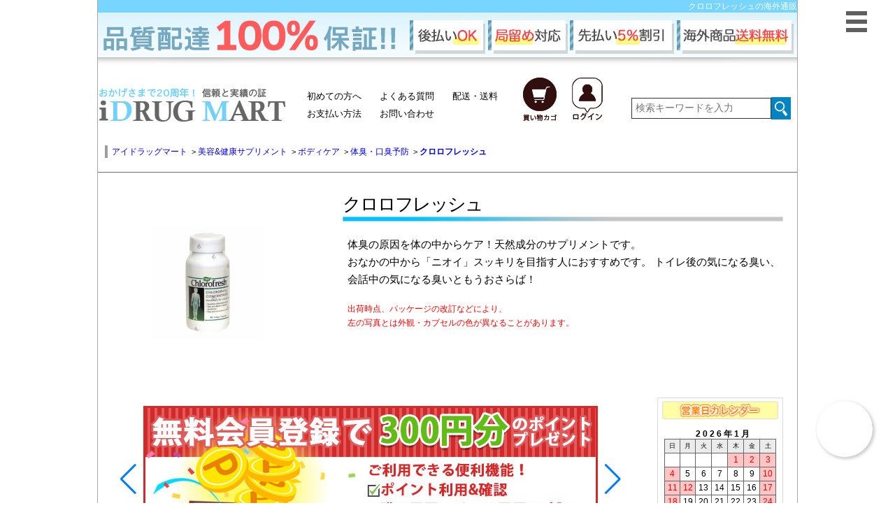

--- FILE ---
content_type: text/html
request_url: https://www.idmart.net/body/chloro.html
body_size: 6500
content:
<!DOCTYPE HTML PUBLIC "-//W3C//DTD HTML 4.01 Transitional//EN">
<html lang="ja">

<!-- Google Structured  data -->
<script type="application/ld+json">
{
  "@context" : "http://schema.org",
  "@type" : "Product",
"name" : "クロロフレッシュ",
"image" : "'.IMG_JP_URL.'images/contents/chloro.jpg",
"description" : "消化器官から発生する匂いを積極的に縮小し、体臭の原因を体の中からケアします。",
"sku" : "chloro"
}
</script>
<head>

<!-- Google tag (gtag.js)  これは消してます
<script async src="https://www.googletagmanager.com/gtag/js?id=G-N6K9L5WVP8"></script>
<script>
  window.dataLayer = window.dataLayer || [];
  function gtag(){dataLayer.push(arguments);}
  gtag('js', new Date());
  gtag('config', 'G-N6K9L5WVP8');
</script>-->
<!-- Google tag (gtag.js) -->
<script async src="https://www.googletagmanager.com/gtag/js?id=G-3STBSY2B7X"></script>
<script>
  window.dataLayer = window.dataLayer || [];
  function gtag(){dataLayer.push(arguments);}
  gtag('js', new Date());
  gtag('config', 'G-3STBSY2B7X');
</script>
<meta name="google-site-verification" content="TQh_FawKOGxa1l_pChL8_SS-9lasb_GGdiUqqHbSVUY" />
<script id="anybot"                 src="https://anybot.me/js/anybot.sdk.js?style=embed"                 bot_id="3676" locale="ja_JP" label="サポート"  start_act="118119"></script>
<meta name="google-site-verification" content="TQh_FawKOGxa1l_pChL8_SS-9lasb_GGdiUqqHbSVUY" />
<meta http-equiv="Content-Type" content="text/html; charset=shift_jis">
<title>クロロフレッシュ－サプリメントの海外通販はアイドラッグマートへ</title>
<link rel="stylesheet" href="/css/common_idm.css?ver=0817">
<link rel="stylesheet" href="/css/chatbot.css">
<meta name="robots"content="index,follow">
<meta http-equiv="Pragma" content="no-cache">
<meta http-equiv="Cache-Control" content="no-cache">
<meta name="keywords" content="クロロフレッシュ,マッシュルームエキス,口臭,口臭予防,サプリメント,健康食品,海外,通販">
<meta name="description" content="クロロフレッシュは、体臭の原因を体の中からケアするサプリメントです。海外サプリメント通販は後払いＯＫ安心のアイドラッグマートへ！">
<meta http-equiv="Content-Style-Type" content="text/css">
<meta http-equiv="Content-Script-Type" content="text/javascript">
<link href="/css/advanced.css" rel="stylesheet" type="text/css">
<link href="/css/main_idm.css?ver0310" rel="stylesheet" type="text/css">
<link rel="stylesheet" href="/css/jquery-ui.css" />
<link rel="alternate" media="only screen and (max-width: 640px)" href="https://www.idmart.net/s/body/chloro.html">
<link rel="canonical" href="https://www.idmart.net/body/chloro.html">
<script type="text/javascript" async src="/js/idm.js"></script>
<!--スライドバナー-->
<link rel="stylesheet" href="/css/swiper.css">
<!--フォント-->
<link href="https://use.fontawesome.com/releases/v5.6.1/css/all.css" rel="stylesheet">
<link href="https://maxcdn.bootstrapcdn.com/font-awesome/4.7.0/css/font-awesome.min.css" rel="stylesheet">
<script type="text/javascript" src="https://js.ptengine.jp/1583g1ry.js"></script></head>
<link rel="stylesheet" href="/css/page_view_20210111.css">
<body>
	<div id="container2">
		<h1 id="HEAD_TITLE">クロロフレッシュの海外通販</h1>
<header>
  <div class="haitatsu_bnr">
<img src="https://www.idrugmart.jp/Images/banner/index_100hosyou.png" alt="品質100％保証バナー">
  </div>
</header>
<div class="box1">
  <a href="https://www.idmart.net/">
    <img src="https://www.idrugmart.jp/Images/banner/idm_logo.png" alt="アイドラッグマート ロゴ" class="idmlogo">
  </a>
  <ul class="gnav2d">
    <li><a href="https://www.idmart.net/sitemap.html">初めての方へ</a></li>
    <li><a href="https://www.idmart.net/info/qa.html">よくある質問</a></li>
    <li><a href="https://www.idmart.net/info/shipping.html">配送・送料</a></li><br>
    <li><a href="https://www.idmart.net/info/payment.html">お支払い方法</a></li>
    <li><a href="https://www.idmart.net/info/suport.html">お問い合わせ</a></li>
  </ul>
  <ul class="gnav2c">
    <li>
      <a href="https://www.idmart.net/php/sizen/cart_bridge.php">
        <img src="https://www.idrugmart.jp/Images/banner/cart.png" alt="カート"">
      </a>
    </li>
    <li>
      <a href="https://www.idmart.net/php/sizen/login_bridge.php">
        <img src="https://www.idrugmart.jp/Images/banner/login.png" alt="ログイン"">
      </a>
    </li>
  </ul>
  <div id="s-form">
    <form method="get" action="https://www.idmart.net/php/search.php">
      <input type="text" name="word" class="text" placeholder="検索キーワードを入力">
      <input type="hidden" name="act" class="search" >
      <input value="検索" type="image" src="https://www.idmart.net/Images/banner/mushimegane.png" class="s-btn" alt="検索">
    </form>
  </div>

<!--　▼▼ヘッダー固定　ここから▼▼　-->


      <!--▼▼　ハンバーガーメニューここから　▼▼-->
	<div class="hm_wrap">
		<input id="hm_menu" type="checkbox" name="hm_menu" class="hm_menu_check">
		<label for="hm_menu" class="hm_btn"></label>
    <nav class="hm_menu_wrap">
      <div id="left-content">

                         <div id="l-menu">
<!-- ★ﾋﾟｯｸｱｯﾌﾟメニュー★ -->
                    <div class="cate-menu"><img src="https://www.idrugmart.jp/images/menu/category.jpg" alt="ピックアップメニュー" width="207" height="37"></div>
                      <ul id="M1" class="cate-menu02 c-drug" style="display:true">
                      <li><a href="https://www.idmart.net/info/can_all.html">お得なご案内</a></li>
                      </ul><!-- ★ﾋﾟｯｸｱｯﾌﾟメニュー★ -->
<!-- ★医薬品メニュー★ -->
                    <div class="cate-menu"><a href="https://www.idmart.net/php/search.php"><img src="https://www.idrugmart.jp/images/menu/medi_off2.jpg" alt="医薬品" width="207" height="37">
    
         </a>
         </div>
                      <ul id="M1" class="cate-menu02 c-drug" style="display:true">
                      </ul><!-- ★美容メニュー★ -->
                  <div class="cate-menu"><img src="https://www.idrugmart.jp/images/menu/beauty_off2.jpg" alt="美容・美肌" width="207" height="37"></div>
                      <ul id="M2" class="cate-menu02 c-beauty" style="display:inline">
                      <li><a href="https://www.idmart.net/skincare/">シワ改善</a></li>
                     <li><a href="https://www.idmart.net/skincare/#tab148">シミ・ソバカス改善</a></li>
                   <li><a href="https://www.idmart.net/skincare/#tab149">にきび肌でお悩みの方</a></li>
                   <li><a href="https://www.idmart.net/skincare/#tab150">美白・美肌</a></li>
                 <li><a href="https://www.idmart.net/skincare/#tab151">アンチエイジング</a></li>
               <li><a href="https://www.idmart.net/skincare/#tab229">女性の育毛･抜け毛対策</a></li>
             <li><a href="https://www.idmart.net/skincare/#tab152">美容サプリメント・栄養</a></li>
           <li><a href="https://www.idmart.net/skincare/#tab153">日焼け防止・日焼けのケア</a></li>
           <li><a href="https://www.idmart.net/skincare/#tab154">乾燥対策</a></li>
                      </ul><!-- ★ボディケアメニュー★ -->
                    <div class="cate-menu"><img src="https://www.idrugmart.jp/images/menu/body-care_off2.jpg" alt="ボディケア" width="207" height="37"></div>
                      <ul id="M4" class="cate-menu02 c-body" style="display:inline">
                      <li><a href="https://www.idmart.net/diet/diet.html">ダイエットサプリ</a></li>
                     <li><a href="https://www.idmart.net/body/">ムダ毛のお手入れ</a></li>
                   <li><a href="https://www.idmart.net/body/#tab156">ボディケア</a></li>
                 <li><a href="https://www.idmart.net/body/#tab157">バストアップ･バストケア</a></li>
               <li><a href="https://www.idmart.net/body/#tab158">更年期でお悩みの方</a></li>
             <li><a href="https://www.idmart.net/body/#tab159">マタニティ･出産後ケア</a></li>
             <li><a href="https://www.idmart.net/body/#tab160">体臭・口臭予防</a></li>
                      </ul><!-- ★健康メニュー★ -->
                    <div class="cate-menu"><img src="https://www.idrugmart.jp/images/menu/healthy_off2.jpg" alt="健康" width="207" height="37"></div>
                      <ul id="M3" class="cate-menu02 c-healthy" style="display:inline">
                      <li><a href="https://www.idmart.net/spr/relax.html">リラックス・快眠</a></li>
                     <li><a href="https://www.idmart.net/spr/relax.html#tab172">免疫力アップ</a></li>
                   <li><a href="https://www.idmart.net/spr/relax.html#tab173">鼻炎・アレルギーの方</a></li>
                 <li><a href="https://www.idmart.net/spr/health.html">はつらつしたい方</a></li>
                 <li><a href="https://www.idmart.net/spr/health.html#tab227">関節でお困りの方</a></li>
               <li><a href="https://www.idmart.net/spr/health.html#tab180">コレステロール対策</a></li>
             <li><a href="https://www.idmart.net/spr/health.html#tab181">各種ビタミン・ミネラル</a></li>
           <li><a href="https://www.idmart.net/spr/health.html#tab182">アミノ酸で健康維持</a></li>
           <li><a href="https://www.idmart.net/spr/mens_care.html">パソコンをよく使う方</a></li>
           <li><a href="https://www.idmart.net/spr/mens_care.html#tab175">喫煙者（禁煙したい）の方</a></li>
           <li><a href="https://www.idmart.net/spr/mens_care.html#tab176">メンズサポート</a></li>
           <li><a href="https://www.idmart.net/spr/relax.html#tab183">記憶・脳機能</a></li>
             <li><a href="https://www.idmart.net/spr/mens_care.html#tab177">ナイトライフ</a></li>
                      </ul>
                      <!-- ★ペットメニュー★ -->
                      <div class="accbox">
			<!--ラベル-->
			<label for="label1"><img src="https://www.idrugmart.jp/images/menu/pet_off.jpg" alt="ペット" width="199" height="37"></label>
			<input type="checkbox" id="label1" class="cssacc">
			<div class="">
				<!--隠す中身-->
				<ul id="M6" class="cate-menu02 c-pet" style="display: block;">
					<li><a href="https://www.idmart.net/fila/">フィラリア予防薬</a></li>
					<li><a href="https://www.idmart.net/nomi/">ノミ・ダニの薬</a></li>
					<li><a href="https://www.idmart.net/petc/">その他の薬</a></li>
					<li><a href="https://www.idmart.net/pspr/">サプリメント</a></li>
        </ul>
			</div>
		</div>
    </div>
 </div>
			</nav>
		</div>
      <!--▲▲ハンバーガーメニューここまで▲▲-->

    </div>
    <!--　▲▲ヘッダー固定　ここまで▲▲　-->


<!--　▼▼　パンくず　ここから　▼▼　-->
    <div class="pan">
<div class="over-hidden pankuzu2" itemscope itemtype="https://schema.org/BreadcrumbList">
<span class="p-child" itemscope="" itemprop="itemListElement" itemtype="https://schema.org/ListItem">
<a href="https://www.idmart.net/"  itemprop="item">
<span  itemprop="name">アイドラッグマート</span>
</a>&nbsp;&gt;&nbsp;
<meta itemprop="position" content="1"></span>
<div >
<span class="p-child" itemscope="" itemprop="itemListElement" itemtype="https://schema.org/ListItem">
<a href="/beauty.html"  itemprop="item">
<span  itemprop="name">美容&健康サプリメント</span>
</a>&nbsp;&gt;&nbsp;
<meta itemprop="position" content="2"></span>
<div>
<span class="p-child" itemscope="" itemprop="itemListElement" itemtype="https://schema.org/ListItem">
<a href="/body/"  itemprop="item">
<span  itemprop="name">ボディケア</span>
</a>
&nbsp;&gt;&nbsp;
<meta itemprop="position" content="3"></span>
<div>
<span class="p-child" itemscope="" itemprop="itemListElement" itemtype="https://schema.org/ListItem">
<a href="/body/#tab160"  itemprop="item">
<span  itemprop="name">体臭・口臭予防</span>
</a>&nbsp;&gt;&nbsp;
<meta itemprop="position" content="4"></span>
<div>
<span class="p-child" itemscope="" itemprop="itemListElement" itemtype="https://schema.org/ListItem">
<a href="https://www.idmart.net/body/chloro.html"  itemprop="item">
<span  itemprop="name">
<b class="b">クロロフレッシュ</b>
</span>
</a>
<meta itemprop="position" content="5"></span>
</div>
</div>
</div>
</div>
</div>


    </div>
<!--　▲▲　パンくず　ここまで　▲▲　-->


<!--　▼▼　簡単な商品説明　▼▼　-->

	<div class="kantan_ss">

		<div class="gazou">


<img src="https://www.idrugmart.jp/Images/Item_img/chloro_1.jpg" alt="クロロフレッシュの画像1" name="myBigImage" >
</div>
<div class="name_hh">
  <p class="gga">
クロロフレッシュ
    </p>

  <div class="text_area">
    <p>
体臭の原因を体の中からケア！天然成分のサプリメントです。<br>
おなかの中から「ニオイ」スッキリを目指す人におすすめです。
トイレ後の気になる臭い、会話中の気になる臭いともうおさらば！
    </p>
    <p class="red_komoji">
      出荷時点、パッケージの改訂などにより、<br>
      左の写真とは外観・カプセルの色が異なることがあります。
    </p>
  </div>
</div>

    </div>

<!--　▲▲　簡単な商品説明　ここまで　▲▲　-->

<!--　▼▼　カート　▼▼　-->
    <div class="cartmm">

     	 <div class="swiper-container">
     	 	<div class="swiper-wrapper">

<!-- 呼び出し --> 
     	 		<div class="swiper-slide">
     	 			<a href="https://www.idmart.net/info/can_all.html?sli#ticket">
     	 				<img src="https://www.idrugmart.jp//Images/banner/slide_banner157.jpg">
     	 			</a>
     	 		</div>     	 		<div class="swiper-slide">
     	 			<a href="https://www.sizen.co.jp/idm/mypage/pc/idrugmart/join.php?sli">
     	 				<img src="https://www.idrugmart.jp//Images/banner/slide_banner89.jpg">
     	 			</a>
     	 		</div>     	 		<div class="swiper-slide">
     	 			<a href="https://www.idmart.net/php/sizen/login_bridge.php">
     	 				<img src="https://www.idrugmart.jp//Images/banner/slide_banner145.jpg">
     	 			</a>
     	 		</div>     	 		<div class="swiper-slide">
     	 			<a href="https://www.sizen.co.jp/idm/mypage/pc/idrugmart/point_charge.php">
     	 				<img src="https://www.idrugmart.jp//Images/banner/slide_banner134.png">
     	 			</a>
     	 		</div>     	 	</div> <!-- swiper-wrapper -->
     	 	
     	 	<div class="swiper-pagination"></div>
        	<div class="swiper-button-prev"></div>
        	<div class="swiper-button-next"></div>
   	 </div>  <!-- swiper-container -->

    </div>
<!--　▲▲　カート　ここまで　▲▲　-->

<!--　▼▼　カート情報　▼▼　-->

      
        
<div id="ct-infopp" class="calendar">
<img src="https://www.idrugmart.jp/img/calendar.jpg" alt="カレンダー"><br>
<!--▼calendar-->
<div id="calendar">
<div class="calendar_title">2026年1月</div>
<table summary="カレンダー(詳細)">
<tr class="c_m">
<td class="sun">日</td>
<td>月</td>
<td>火</td>
<td>水</td>
<td>木</td>
<td>金</td>
<td class="satur">土</td>
</tr>
<tr>
<td>&nbsp;</td>
<td>&nbsp;</td>
<td>&nbsp;</td>
<td>&nbsp;</td>
<td class="sunday">1</td>
<td class="sunday">2</td>
<td class="sunday">3</td>
</tr>
<tr>
<td class="sunday">4</td>
<td>5</td>
<td>6</td>
<td>7</td>
<td>8</td>
<td>9</td>
<td class="sunday">10</td>
</tr>
<tr>
<td class="sunday">11</td>
<td class="sunday">12</td>
<td>13</td>
<td>14</td>
<td>15</td>
<td>16</td>
<td class="sunday">17</td>
</tr>
<tr>
<td class="sunday">18</td>
<td>19</td>
<td>20</td>
<td>21</td>
<td>22</td>
<td>23</td>
<td class="sunday">24</td>
</tr>
<tr>
<td class="sunday">25</td>
<td>26</td>
<td>27</td>
<td>28</td>
<td>29</td>
<td>30</td>
<td class="sunday">31</td>
</tr>
</tr></table>
<div class="calendar_title">2026年2月</div>
<table summary="カレンダー(詳細)">
<tr class="c_m">
<td class="sun">日</td>
<td>月</td>
<td>火</td>
<td>水</td>
<td>木</td>
<td>金</td>
<td class="satur">土</td>
</tr>
<tr>
<td class="sunday">1</td>
<td>2</td>
<td>3</td>
<td>4</td>
<td>5</td>
<td>6</td>
<td class="sunday">7</td>
</tr>
<tr>
<td class="sunday">8</td>
<td>9</td>
<td>10</td>
<td class="sunday">11</td>
<td>12</td>
<td>13</td>
<td class="sunday">14</td>
</tr>
<tr>
<td class="sunday">15</td>
<td>16</td>
<td>17</td>
<td>18</td>
<td>19</td>
<td>20</td>
<td class="sunday">21</td>
</tr>
<tr>
<td class="sunday">22</td>
<td class="sunday">23</td>
<td>24</td>
<td>25</td>
<td>26</td>
<td>27</td>
<td class="sunday">28</td>
</tr>
</tr></table>
<!--<a href="javascript:opWin_holiday_info()" class=" red marker">※香港休業日のお知らせ※</a><br>-->
<a href="/info/suport.html"><img src="https://www.sizen.co.jp/Images/r_menu/c_tel_time.gif" width="150" alt="お問い合わせ" class="t10"></a>
</div>
<!--▲calendar-->
</div>
        

<!--　▲▲　カート情報　ここまで　▲▲　-->

<!--　▼▼　商品について　▼▼　-->
    <div class="syohin_tuite">
    <div class="hatenam">
      <h1><img src="https://www.idrugmart.jp/Images/banner/info.png">クロロフレッシュについて</h1>
    </div>
    <table id="item-tuite" summary="">
      <tbody>
<tr>
<tr><td class="tuite">製品名:</td>
<td>Chorofresh</td>
</tr>
<tr>
<tr><td class="tuite">成分名:</td>
<td><a href="../../../list/ingredient/line_ka.html#ku">クロロフィリン銅コンプレックス50mg</a></td>
</tr>
<tr>
<tr><td class="tuite">製造元:</td>
<td><a href="http://www.naturesway.com/" target="_blank" rel="nofollow">Nature's Way Products</a></td>
</tr>
<tr>
<tr><td class="tuite">日本名:</td>
<td>クロロフレッシュ</td>
</tr>
<tr>
<tr><td class="tuite">内容量:</td>
<td>90ソフトジェル</td>
</tr>
        </tbody>
      </table>
    </div>
<!--　▲▲　ここまで　▲▲　-->


<!--　▼▼　関連商品　▼▼　-->

<!--　▲▲　関連商品　ここまで　▲▲　-->

<!--　▼▼　説明　▼▼　-->

<div class="tabs syohin_page">
	<nav class="slidemenu setumei">


<!-- Item1 -->

<input type="radio" name="slideItem" id="slide-item-1" class="slide-toggle" checked>

<label for="slide-item-1" class="tab_item">
	<span>成分</span>
</label>

<!-- Item2 -->

<input type="radio" name="slideItem" id="slide-item-2" class="slide-toggle" >

<label for="slide-item-2" class="tab_item">
	<span>用法用量</span>
</label>

<!-- Item3 -->

<input type="radio" name="slideItem" id="slide-item-3" class="slide-toggle" >

<label for="slide-item-3" class="tab_item">
	<span>注意事項</span>
</label>

		<div class="clear"></div>

<!-- Bar -->
		<div class="slider slider2">
			<div class="bar setumei_bar"></div>
		</div>


<div class="tab_content" id="slide-item-1_content">
			<div class="tab_content_description">
				<div class="item_tokutyo">
					<h1>成分</h1>
				</div>
				<p>◆1錠あたり◆<br><br />
            クロロフィリン銅コンプレックス 50mg<br><br />
            (その他の成分)<br><br />
            ゼラチン、グリセリン、植物油、レシチン、大豆油、水、イエロー密蝋</p>
			</div>

		</div><div class="tab_content" id="slide-item-2_content">
			<div class="tab_content_description">
				<div class="item_tokutyo">
					<h1>用法用量</h1>
				</div>
				<p>1回2カプセル(100mg)を、１日1～2回を目安にお摂りください。<br><br />
            効果が感じられない場合は、さらに2カプセル追加で摂取できますが、1日当たり6個カプセル(300mg)を超過して服用しないでください。</p>
			</div>

		</div><div class="tab_content" id="slide-item-3_content">
			<div class="tab_content_description">
				<div class="item_tokutyo">
					<h1>注意事項</h1>
				</div>
				<p><ul><li>下痢が生じた場合は、使用を中止してください。</li><br />
<li>妊娠中、授乳中、投薬を受けている場合は、ご使用前に医師にご相談下さい。</li><br />
<li>お子様の手の届かない場所で保管して下さい。</li><br />
<li>高温多湿を避けて保管して下さい。</li><br />
</ul></p>
			</div>

		</div>

	</nav>
</div>
<!--　▲▲　説明　ここまで　▲▲　-->


<!--　▼▼　口コミ　▼▼　-->

    <div class="kutire_11">
      <div class="kutire" id="itmreview">
        <div class="kuticcc">
          <h1>
クロロフレッシュの口コミ
          </h1>
        </div>
        <div class="review_post">
<div class="page_no">
<div style="font-size: 14px;">
</div>
<span id="review_form_link">
<a href="https://www.idmart.net/php/sizen/write_review_idm.php?code=chloro&amp;f1=beauty&amp;p=chloro">
<img width="150" height="35" src="https://www.idrugmart.jp/Images/contents/navi/btn_review.gif" alt="口コミを書く"></a></span>
</div>
<div class="lated">
<a href="https://www.idmart.net//body/chloro.html?new#review_form_link">最新順</a>|
<a href="https://www.idmart.net//body/chloro.html?high#review_form_link">高い順</a>|
<a href="https://www.idmart.net//body/chloro.html?low#review_form_link">低い順</a>
</div>
</div>
<div id="reviewLine">
</div>
</div>
</div>
<!--　▲▲　口コミ　ここまで　▲▲　-->




<!--　▼▼　フッター　▼▼　-->

<div id="footer2">
        <table class="link2">
              <tbody>
            <tr>
                  <td><a href="https://www.idmart.net/info/information.html">ご利用案内</a></td>
                  <td><a href="https://www.idmart.net/info/payment.html">お支払い方法</a></td>
                  <td><a href="https://www.idmart.net/info/suport.html">サポート窓口</a></td>
                </tr>
            <tr>
                  <td><a href="https://www.idmart.net/info/information.html#order">ご注文方法</a></td>
                  <td><a href="https://www.idmart.net/info/shipping.html">配送・送料</a></td>
                  <td><a href="https://www.idmart.net/info/request.html">商品リクエスト</a></td>
                </tr>
            <tr>
                  <td><a href="https://www.idmart.net/info/personalimport.html">個人輸入について</a></td>
                  <td><a href="https://www.idmart.net/info/point.html">ポイント説明</a></td>
                  <td><a href="https://www.idmart.net/info/profile.html">会社概要</a></td>
                </tr>
            <tr>
                  <td><a href="https://www.idmart.net/info/sakihuri.html">お得な先払い割引</a></td>
                  <td><a href="https://www.idmart.net/info/qa.html">Q＆A よくあるご質問</a></td>
                  <td><a href="https://www.idmart.net/info/review.html">クチコミについて</a></td>
                </tr>
            <tr>
                  <td><a href="https://www.idmart.net/info/profile.html#privacy">プライバシーポリシー</a></td>
                  <td><a href="https://www.idmart.net/info/shop.html">特定商取引の表記</a></td>
                  <td><a href="https://www.idmart.net/info/mailrireki.html">メール履歴について</a></td>
                </tr>
          </tbody>
            </table>
            <p class="m10-b2">
<a href="https://www.idmart.net/">アイドラッグマート</a>｜<a href="https://www.idmart.net/php/search.php">商品検索</a></p>
          <p class="adress0"><b class="b2">IDRUG MART E-mail:<a href="https://www.idmart.net/mainmenu/mailform/inquiry.html" target="_blank">info@idmart.net</a></p>
          <div id="footer02_2">
            <address>【著作権】このWEBサイト掲載の文章・写真等すべての著作権を権利者の許可なく複製・使用することを禁じております。<br>
             Copyright 2026 i DRUG MART</address>
          </div>
      </div>
    </div>


<script src="/js/swiper.js"></script>
<script>
var swiper = new Swiper('.swiper-container', {
navigation: {
  nextEl: '.swiper-button-next',
  prevEl: '.swiper-button-prev',
},
loop: true,
speed: 700,
autoplay: {
  delay: 4000,
  disableOnInteraction: true
},
pagination: {
			el: '.swiper-pagination',
			type: 'bullets',
			clickable: true,
		},
});

function opWinyamato() {
window.open("https://www.idmart.net/info/yamato.html","yamato","width=580,height=590,menubar=no,toolbar=no,location=no,directories=no,status=no,scrollbars=yes,resizable=no");
};
</script>
    </body>
  </html>


--- FILE ---
content_type: text/css
request_url: https://www.idmart.net/css/common_idm.css?ver=0817
body_size: 3520
content:
@charset "UTF-8";

* {
	font-style: normal;
	font-weight: normal;
	font-size:12px;
	list-style:none;
	line-height: 1.5;
}

body,div,dl,dt,dd,ul,ol,li,
h1,h2,h3,h4,h5,h6,
pre,form,fieldset,input,p,blockquote,table,th,td{
	margin: 0px;
	padding: 0px;
}

html {
  scroll-padding-top: 90px;
}

.haitatsu_bnr {
  text-align: center;
}

#container {
	width: 1000px;
	margin: 0 auto;
}

#container2 {
	width: 1000px;
	margin: 0 auto;
	border-left: solid 1px #a9a9a9;
	border-right: solid 1px #a9a9a9;
}


#HEAD_TITLE{
	text-align: right;
	background: #78d5ff;
	color: #FFFFFF;
}

.box1 {
	display: flex;
	position: sticky;
	top: 0px;
	background-color: #fff;
	padding: 13px 0 12px 2px;
	z-index: 9;
	height: 65px;
}

.box1 .gnav2d {
	margin-left: 30px;
	padding: 15px 0;
	width: 303px;
	line-height: 25px;
}

.box1 ul li {
	display: inline;
	margin-right: 23px;
	text-decoration: none;
}

.box1 ul a {
	color: #000;
	text-decoration-line: none;
	font-size: 13px;
	text-decoration: none;
}

.box1 .gnav2c li {
	display: inline;
	text-decoration: none;
	margin-right: 1.3em;
}

.gnav2c {
	margin-left: 6px;
}

#s-form form {
	display: -webkit-flex;
	display: flex;
	align-items: center;
	height: 30px;
	margin: 29px 0 0 24px;
}

.s-btn {
	background-color: #0085c2;
	padding: 5.1px;
}

#s-form .text {
	height: 100%;
	border: 1px solid #333;
	width: 200px;
	padding: 0 0 0 5px;
	font-size: 14px;
	font-family: "Noto Sans JP","Hiragino Kaku Gothic Pro","sans-serif";
}




/* ▼▼ハンバーガーメニューここから▼▼ */
.hm_wrap {
    display: inline-block;
    position: fixed;
    top: 0;
    right: 0;
    padding: 10px 0 0 20px;
    z-index: 111;
}
.hm_btn {
    position: relative;
    width: 30px;
    height: 30px;
    cursor: pointer;
    display: block;
    float: right;
    margin: 6px 40px 0 0;
    z-index: 100;
}
.hm_btn::before, .hm_btn::after {
    width: 30px;
    height: 6px;
    background: #5f5f61;
    display: block;
    content: '';
    position: absolute;
    -webkit-transition: -webkit-box-shadow 0.2s linear, -webkit-transform 0.2s 0.2s;
    transition: box-shadow 0.2s linear, transform 0.2s 0.2s;
}
.hm_btn::after {
    bottom: 0;
}
.hm_btn::before {
    -webkit-box-shadow: #000 0 12px 0;
    box-shadow: #5f5f61 0 12px 0;
}
.hm_menu_check {
    display: none;
}
button, fieldset, form, input, label, legend, select, textarea {
    font-family: inherit;
    font-style: inherit;
    font-weight: inherit;
    font-size: 100%;
    margin: 0;
    padding: 0;
    vertical-align: baseline;
}
.hm_menu_check:checked ~ .hm_menu_wrap {
    right: 0;
		/* transform: translateX(77vw); */
}
.hm_menu_wrap {
	width: 23%;
    height: 10000px;
    background: #fff;
    position: fixed;
    top: 0;
		right: -100vw;
    text-align: -moz-center;
    top: 0;
    height: 100%;
    -webkit-transition: 1s;
    -webkit-transition-timing-function: cubic-bezier(.38,.52,.23,.99);
    transition-timing-function: cubic-bezier(.38,.52,.23,.99);
    background-color: #ffffff;
    overflow-y: scroll;
}
.hm_list {
    list-style-type: none;
    margin: 70px 20px 0 0;
    padding: 0;
}
ul, ol, li, dl, dt, dd {
    list-style-type: none;
    list-style-position: outside;
}
ul, ol, li, dl, dt, dd {
    list-style-type: none;
    list-style-position: outside;
}
.hm_list li a {
    /* width: 50%; */
    color: #777;
    display: block;
    overflow: hidden;
    padding: 20px 0px 20px 0px;
    position: relative;
    text-decoration: none;
    text-align: center;
    border-bottom: 1px solid #878787;
    z-index: 1;
}
.hm_list li a::before {
    background: #eee;
    content: '';
    position: absolute;
    top: 0;
    right: 0;
    bottom: 100%;
    left: 0;
    -webkit-transition: bottom 0.4s;
    transition: bottom 0.4s;
    z-index: -1;
}
.hm_menu_check:checked ~ .hm_btn::before {
    -webkit-box-shadow: transparent 0 0 0;
    box-shadow: transparent 0 0 0;
    -webkit-transform: rotate(45deg) translate3d(6px, 11px, 0);
    transform: rotate(45deg) translate3d(6px, 11px, 0);
}
.hm_menu_check:checked ~ .hm_btn::after {
    -webkit-transform: rotate(-45deg) translate3d(6px, -11px, 0);
    transform: rotate(-45deg) translate3d(6px, -11px, 0);
}


/* /////// 中身 /////// */

#left-content {
    width: 218px;
    padding-right: 0px;
    float: left;
    margin-bottom: 140px;
}
#l-menu {
    text-align: right !important;
    /* margin-right: 10px; */
    padding-right: 10px;
}
.cate-menu02 {
	/*display: inline; */
	margin: 0 !important;
}
.c-new dd, .c-nom dd, .c-body li, .c-healthy li, .c-beauty li, .c-drug li, .c-drug02 li, .c-pet li {
    border-bottom: 1px dotted #CFCFCF;
    display: table !important;
    height: 24px;
    margin-left: 9px !important;
    padding: 0px;
    width: 197px;
    border-left: 1px #9d9d9d solid;
    border-right: 1px #9d9d9d solid;
}
.cate-menu img {
    margin-left: 1px;
}
#l-menu li a {
	display: block;
	text-align: left;
	margin-left: 0px;
}
.c-drug a {
    background-image: url(https://www.idrugmart.jp/images/list/arrow-d.png);
    background-position: 10px 10px;
    background-repeat: no-repeat;
    display: block;
    padding: 6px 10px 3px 23px;
    text-align: left;
    text-decoration: none;
    color: #636363 !important;
}
.c-beauty a {
    background-image: url(https://www.idrugmart.jp/images/list/arrow-s.png);
    background-position: 10px 10px;
    background-repeat: no-repeat;
    display: block;
    padding: 6px 10px 3px 23px;
    text-align: left;
    text-decoration: none;
    color: #636363 !important;
}
.c-body a {
    background-image: url(https://www.idrugmart.jp/images/list/arrow-b.png);
    background-position: 10px 10px;
    background-repeat: no-repeat;
    display: block;
    padding: 6px 10px 3px 23px;
    text-align: left;
    text-decoration: none;
    color: #636363 !important;
}
.c-healthy a {
    background-image: url(https://www.idrugmart.jp/images/list/arrow-h.png);
    background-position: 10px 10px;
    background-repeat: no-repeat;
    display: block;
    padding: 6px 10px 3px 23px;
    text-align: left;
    text-decoration: none;
    color: #636363 !important;
}
.c-pet a {
    background-image: url(https://www.idrugmart.jp/images/list/arrow-p.png);
    background-position: 10px 10px;
    background-repeat: no-repeat;
    display: block;
    padding: 6px 10px 3px 23px;
    text-align: left;
    text-decoration: none;
    color: #636363 !important;
}


/* 「ペット」中身 */

.accbox {
    padding: 0;
    max-width: 400px;
}
.accbox label {
    display: block;
    color: #fff;
    cursor: pointer;
    transition: all 0.5s;
}
.accbox input {
    display: none;
}
.accbox .accshow {
    height: 0;
    padding: 0;
    overflow: hidden;
    opacity: 0;
    transition: 0.8s;
}
.c-layout-contents li {
    border-bottom: 1px solid #004289;
    text-align: left;
}
.cssacc:checked + .accshow {
    height: auto;
    opacity: 1;
}

/* ▲▲ハンバーガーメニューここまで▲▲ */


/* ▼▼ パンくず　ここから ▼▼ */
#pankuzu {
	margin: 35px 0 15px;
}
.pankuzu2 {
	background-image: url(https://www.idrugmart.jp/images/pankuzu.gif);
	background-repeat: no-repeat;
	text-indent: 0px;
	margin-top: 5px;
	margin-bottom: 5px;
	padding-left: 10px;
	line-height: 17px;
	font-size: 11px !important;
	letter-spacing: 0px !important;
}
.p-child {
	float: left;
	font-size: 11px;
}
.pan {
	padding: 10px 0 10px 10px;
	border-bottom: solid 1px #6f6f6f;
}
/* ▲▲ パンくず　ここまで ▲▲ */




/*//////////////////////　新カテゴリーページ　//////////////////*/

.column-box02 .clear {
    background-image: url(https://www.idrugmart.jp/images/content/column_02bk.jpg);
}

#column-s {
    background-image: url(https://www.idrugmart.jp/images/content/column_bk.jpg);
    background-repeat: no-repeat;
    margin-top: 0px;
    /* width: 670px; */
    height: 50px;
    padding-top: 14px;
		background-size: 100%;
}
#column-s h2, #column-s p {
    margin: 0px !important;
    padding: 0px !important;
    float: left;
}
#main-content a {
    color: #0000FF;
		font-weight: bold;
font-size: 11.5px;
}
.p-child a {
	text-decoration: none;
}
.column-s {
    float: left;
		padding-left: 10px;
		/*width: 290px;*/
		width: 31%;
}
.column-s li {
    background: url(https://www.idrugmart.jp/images/list/rnd_02.gif) 0px 4px no-repeat;
    text-indent: 13px;
    /* float: left; */
   /* width: 200px !important;*/
}
.column-s li a:visited {
    text-decoration: none;
    color: #743daa !important;
}
.item_text {
    padding: 4px 5px 0;
    margin-top: 7px;
    /*margin-bottom: 10px;*/
    letter-spacing: 0px;
    height: 55px;
    display: block;
    overflow: hidden;
}
.item_text p {
	line-height: 15px;
	font-size: 11px;
}

.syousai-cate { display: block;}
#main-content .syousai-cate a {
	display: block;
	margin: 0 auto;
	/*padding: 4px;*/
	color: #fff;
	width: 80%;
	background: #268225;
	text-decoration: none;
	position: absolute;
	bottom: 10px;
	left: 10%;
	font-size: 1.2rem;
	line-height: 2.4rem;
}
#main-content .syousai-cate a span { font-size: 1.2rem; font-weight: bold;}

.item_name {
    padding-left: 5px;
    /* margin-top: 9px; */
    position: relative;
}

/* フッター */
#footer {
	text-align: center;
	margin-top: 30px;
}
.m10-b {
	margin-bottom: 10px!important;
}
#footer a {
	text-decoration: none;
}
.adress {
	letter-spacing: -0px;
	padding-bottom: 10px;
}
#footer02 {
	background: #70d3ff;
}
.toppage a {
	display: block;
	width: 120px;
	padding: 5px;
	border: 1px solid #0C83F3;
	margin-left: 80%;
	margin-bottom: 10px;
	background-color: #70d3ff;
	color: #fff;
	font-size: 13px;
}
.info_footer {
	margin-top: 20px;
}
.info_footer p {
	font-size: 11px;
	padding: 0px 15px;
	color: #FFF;
	letter-spacing: 0px;
}
#footer02 address {
  color: #FFF;
  padding: 15px 0px;
}
#footer a:hover, #footer02 a:active {
	color: #9c9cfe;
}
/* フッター　終わり*/


.productname {
	font-size: 25px;
	margin: 10px 0;
}
.itm-txtbox01 {
	font-size: 16px;
}
#main-content .itm-txtbox01 a {
	font-size: 16px;
}
.itm-set {
	font-size: 16px;
}
.table_price {
	margin: 10px 0;
}
.centerll {
	margin-top: 25px;
}

#main-content_2 {
  margin: 50px 0;
}

.leftpd10 {
  font-size: 15px;
	margin-bottom: 28px;
}

.leftpd10 font{
	font-size: 15px;
}

.yk {
	/*width: 150px;*/
	text-align: center;
	margin-right: 40px;
	float: left;
}
.yk2 {
	background-color: #ffffdd;
	margin-right: 40px;
	height: 140px;
	width: 415px;
	margin-bottom: 120px;
}
.bkyellow .waterframe{
	margin: 0 0 5px 0;
	/*color: #ff3636;*/
}
.bkyellow a {
	text-decoration: none;
}


/*配送・送料　ポップアップ　*/

.optitle {
	margin: 20px 0 5px 0;
}
.flag_t .td2 {
	font-size: 13px;
}
.flag_t .red-b {
	font-size: 13px;
}
.flag_t {
	margin: 10px 0;
}
.td3 {
	font-size: 13px;
  line-height: 17px;
}
#opbox p {
	font-size: 13px;
	margin: 20px 0;
}
#opbox p a{
	font-size: 13px;
}
#opbox .green-b{
	font-size: 13px;
}
#opbox .titles {
	font-size: 13px;
}
.green_has {
	color: #008000;
  font-size: 13px;
}
.red_has {
	color: #ff0000;
  font-size: 13px;
}
.blue_has {
	color: #0000dd;
  font-size: 13px;
}
.pink_has {
	color: #cc6699;
  font-size: 13px;
}
.flag_t .adress02{
	font-size: 13px;
}
/* haya-20170619 */
#category_item .menu {
border: #BFDFFF 1px solid; padding: 5px 2px 10px 5px; width: 151px; _width:160px; height: 700px; overflow: auto; text-align: left; background-color:#FFFFFF;
}
.bkyellow{
    background-color:#FFFF99;
    padding:5px;
}
.setwari_taisyou_a{
    text-decoration:none;
}
.setwari_taisyou{
    text-decoration:none;
    padding:5px;
    border:solid 1px #ff0000;
    border-radius:5px;
    color:#ffffff;
    background-color:#ff0000;
}
/*案内フレーム*/

.kadomaru{
    padding:10px;
    border-radius:10px;
    font-size:8px;
    /*width:110px;*/
}
.kadomaru a{
    text-decoration:none;
}
.yk {
	float: left;
	margin-right: 8px;
}
.yk2 {
	float: right;
}
 .redframe {
    padding:5px;
    border-radius:10px;
    background-color:#fe5757;
    text-align:center;
    font-size:10px;
    color:#ffffff;
    width:60%;
    margin:10px auto 0 !important;

}
.kanren_name{
    margin:5px !important;
}
.waterframe{
    padding:10px;
    border-radius:10px;
    background-color:#03a9f4;
    text-align:center;
    font-size:10px;
    color:#ffffff;
}

.cart_end {
	text-align: right;
	margin-right: 11px;
	width: 270px;
}
.hassou_kokki{
    height:20px;
    float:left;
    margin:0 5px 0 0px;
}
.nyukakibou_button {
    font-size: 12px;
    margin-left: 5px;
    display: inline-block;
    padding: 2px 5px;
    text-decoration: none;
    background: #668ad8;
    color: #FFF !important;
    border-bottom: solid 4px #627295;
    border-radius: 3px;
    
}
/*カレンダー*/
.calendar { width: 180px; margin: 0 auto 10px; text-align: center; padding: 5px 0 0;}
.calendar table { border-collapse: collapse; width: 90%; margin: 0 auto 10px; text-align: center;}
.calendar td { border: 1px solid #666; text-align: center; vertical-align: middle; height: 20px;}
.calendar_title { margin: 3px auto 0; width: 150px; color: #000; line-height: 1.2em; text-indent: 10px; text-align: center; letter-spacing: 3px; overflow: hidden; font-weight: 600;}
.calendar tr.c_m { background: #EBEBEB; color: #000;}
.calendar tr.c_m td { font-size: 9px;}
.calendar .sunday { text-align: center; background: #FFC4C4; color: #F00;}
.calendar .holiday { text-align: center; background: #69F; height: 10px; color: #FFF;}
.calendar .today { background: #999; color: #FFF;}
.calendar .marker { text-decoration: underline; font-size: 10px;}
.calendar .t10 { margin: 10px auto 0;}
#calendar {
border: 1px solid #d8d8da;
border-width: 0 1px 1px;
margin: -5px 0 0;
padding: 15px 0 0;
}
.calendar img { width: 100%;}
#calendar img { width: 90%;}
#calendar a { display: block; height: 130px; overflow: hidden;}



--- FILE ---
content_type: text/css
request_url: https://anybot.me/css/sdk.css
body_size: 9667
content:
body#sdk_widget{
    margin:0px;padding:0px;overflow: hidden;height: 100%;
	min-height: 100vh;
	box-sizing: border-box;
}
body#sdk_widget.show_chat>button, body#sdk_widget.show_chat>span {
    display:none;
}
body#sdk_widget.show_chat>.chat_header {display:flex; top:0; left:0;right:0px;}
body#sdk_widget>.chat_header {display:none;}

#sdk_widget header.chat_header{
    height:48px;line-height:48px;background-color:#F0F0F0;
    margin:0px !important;padding:0px !important;
    border-bottom:1px solid #CCC;
    position: relative;
    text-align:center;
}
#sdk_widget header.chat_header h2{
    text-align:center;color:#2C3660;width:inherit;font-size: 14px;font-weight: 300;line-height: inherit;margin-top: 0;margin-bottom: 0;
    height: auto;width: 100%;
}
#sdk_widget header.chat_header dl{
    position:absolute;left:12px;width:60px;height:32px;
}
#sdk_widget header.chat_header i.close {
    background-color: #222;
    border-radius: 8px;
    top: 10px;
    right: 10px;
    box-shadow: 0 0 2px 1px rgba(0, 0, 0, 0.2);
    width: 16px;
    height: 16px;
    min-width: 16px;
    min-height: 16px;
    position: absolute;
    display: block;
    box-sizing: border-box;
    background-repeat: no-repeat;
    background-size: auto 100%;
    background-position: center center;
    cursor: pointer;
}

body#sdk_widget.image {
    height: 100vh;
    margin: 0;
}
body#sdk_widget.image span {
    display: block;
    background-size: auto 100%;
    background-position: center bottom -10px;
    background-repeat: no-repeat;
    cursor: pointer;
    width: 100%;
    height: 100vh;
}
body#sdk_widget.image span:hover {
    background-position: center bottom 0px;
    transition: background-position 0.3s;
}
#sdk_widget #bonp{
    /* top:8px;left:8px; */
    top:auto;left:auto;bottom:0;
    /* right:16px;bottom:16px; */
    width:100%;
    /* height:640px; */
    height:100%;
    /* border-radius:8px;  */
    /* box-shadow: 0 1px 4px 1px rgba(0, 0, 0, 0.2); */
    background-color:transparent;
    /* border-bottom-left-radius: 0;
    border-bottom-right-radius: 0; */
}

/* #sdk_widget #bonp footer{
    border-bottom-left-radius: 0;
    border-bottom-right-radius: 0;
    border-bottom:0;border-right:0;border-left:0;
} */
#sdk_widget #bonp .simulator{
    background-color:transparent;
}
#sdk_widget #bonp .simulator i.close{top:16px}

#sdk_widget #bonp.mobile{top:0px; left:0px; width:100%;height:100%;border-radius:0px; }
/* #sdk_widget #bonp.mobile{width:calc(100% - 16px);height:calc(100% - 16px);} */
#sdk_widget>button {
    position: fixed;
    overflow: hidden;
    box-sizing: border-box;
    width:80px;
    height:80px;
    margin: 4px;
    right:8px;bottom:8px;
    border-radius: 75px;
    box-shadow: 0 0 3px 1px rgba(0, 0, 0, 0.2);
    font-size: 11px;
    font-weight: 400;
    border:0;outline:0;
    padding: 40px 3px 3px;
    background: url(/images/logo-w.svg) no-repeat center 14px #5F5BFF;
    background-size: auto 25px;
    color: #FFF;
    text-align: center;
    font-family: "Rounded Mplus 1c","Meiryo","Hiragino Maru Gothic Pro";
    transition: background-color 300ms 0s ease;
    cursor: pointer;
    -webkit-animation: show 0.5s ease;
    animation: show 0.5s ease;
    animation-fill-mode: forwards;

}
#sdk_widget>button.mobile {
    right:16px;
    bottom:16px;
}
/* #sdk_widget>button.open, */
#sdk_widget>button.normal.open {
    background-color: #222;
    background-image: url(/images/ico_cross_w.svg);
    background-position: center center;
    background-size: 25px 24px;
    -webkit-animation: show 0.5s ease;
    animation: show 0.5s ease;
    animation-fill-mode: forwards;
    color:transparent;
}
#sdk_widget>button:hover {}
#sdk_widget>button::after {
    position: absolute;
    top: 50%;
    left: 50%;
    z-index: 2;
    display: block;
    content: '';
    width: 0;
    height: 0;
    background-color: rgba(255,255,255,.3);
    border-radius: 50%;
    -webkit-transform: translate(-50%, -50%);
    transform: translate(-50%, -50%);
    opacity: 0;
}
#sdk_widget button:hover::after {
    -webkit-animation: circle .75s;
    animation: circle .75s;
}

/* #sdk_widget div.greeting {
    margin-top:auto;
    margin-bottom:0;bottom:0;top:auto;
    position: relative;
}
#sdk_widget div.greeting.open p{display:none;}
#sdk_widget div.greeting.open i.close{z-index:10000;
    top: 36px;right: 20px;
}
#sdk_widget div.greeting i.close{
    width:24px;height:24px;z-index:100;
    top:0;right:0;background-image:url(/images/ico_close_b.svg);
    margin-top: -12px;margin-right: 2px;
}
#sdk_widget div.greeting p{
    background:white;color:#222;padding:16px 32px 16px 32px;
    border-radius:8px;font-size:14px;font-weight:normal;
    box-shadow: 0 1px 4px 2px rgba(0,0,0,.1);
    margin:4px;
    margin-top:20px;margin-right:16px;
    cursor:pointer;   
} */

@-webkit-keyframes show {
    0%{-webkit-transform:scale(0);transform:scale(0);}
    100%{-webkit-transform:scale(1);transform:scale(1);}
}
@keyframes show {
    0%{-webkit-transform:scale(0);transform:scale(0);}
    100%{-webkit-transform:scale(1);transform:scale(1);}
}
@keyframes pop {
    0%{-webkit-transform:scale(1);transform:scale(1);}
    30%{-webkit-transform:scale(1.15);transform:scale(1.15);}
    60%{-webkit-transform:scale(1.0);transform:scale(1.0);}
    80%{-webkit-transform:scale(1.05);transform:scale(1.05);}
    100%{-webkit-transform:scale(1);transform:scale(1);}
}
@-webkit-keyframes circle {
    50% {opacity: 1;}
    100% {
        width: 200px;
        height: 200px;
    }
}
@keyframes circle {
    50% {opacity: 1;}
    100% {
        width: 200px;
        height: 200px;
    }
}



@keyframes wiggle{
    0%{
        transform: rotate(10deg);
    }

    20%{
        transform: rotate(-10deg);
    }

    40%{
        transform: rotate(10deg);
    }

    60%{
        transform: rotate(-10deg);
    }

    80%{
        transform: rotate(10deg);
    }

    100%{
        transform: rotate(0deg);
    }
}

.greeting {
    position: fixed;
    z-index: 20;
    bottom:16px;right:16px;
    cursor:pointer;
}

.greeting.open{display:none;}

.greeting--dialogue{
    position: absolute;
    right: 0;
    bottom: 8px;
    background-color: rgba(0,0,0,.85);
    width: 64px;
    height: 64px;
    border-radius: 64px;
    overflow: hidden;
    display: flex;
    transition-timing-function: cubic-bezier(.11,.67,.55,1.29);
    transition: width .2s;
    justify-content: flex-start;
    overflow: hidden;
    cursor: pointer;
    align-items: center;}

.greeting--dialogue[data-open="true"]{
    /* width: 300px; */
    transition: width .2s;
    padding: 0 10px;}

    .greeting--dialogue--message{
        white-space: nowrap;
        color: #fff;}

    .greeting--dialogue--avatar{
        content: '';
        display: block;
        width: 46px;
        height: 46px;
        border-radius: 100%;
        background-size: cover;
        background-position: center;
        background-repeat: no-repeat;
        margin-right: 10px;}

.greeting--dialogue.keep-label {
    transition: unset;
}
.greeting--logo, .greeting--anybot{
    box-sizing: border-box;
    position: absolute;
    width: 80px;
    height: 80px;
    background-color: #fff;
    right: 0;
    bottom: 0;
    padding: 20px;
}

.greeting--logo{
    background-image: url(/images/icon.svg);
    background-position: center;
    background-size: 50%;
    background-repeat: no-repeat;
    border-radius: 100%;
    z-index: 1;
    cursor: pointer;}

    .greeting--logo::after{
        content: '';
        display: block;
        width: 100%;
        height: 100%;
        background-color: rgba(20,20,255,.2);
        border-radius: 100%;
        position: absolute;
        transform: scale(0);
        transition: transform .5s;
        top: 0;
        left: 0;}

    .greeting--dialogue:hover ~ .greeting--logo::after{
        transition-duration: .2s;
        transform: scale(1);}

    .greeting--logo:hover::after{
        transition-duration: .2s;
        transform: scale(1);}

    .greeting--logo--notification{
        position: absolute;
        background-color: #5F5BFF;
        color: #fff;
        font-weight: bold;
        width: 20px;
        height: 20px;
        border-radius: 20px;
        display: flex;
        justify-content: center;
        align-items: center;
        top: 0;
        right: 0;
        transform: scale(0);
        z-index: 10;
        transition: transform .5s;}

        .greeting--logo--notification[data-count] {
            transform: scale(1);}

        .greeting--logo--notification[data-count]::after {
            content: attr(data-count);}

            
.greeting--anybot {
    border-radius: 40px;
    transition: all .3s;
    box-shadow: 2px 2px 4px 1px rgba(0,0,0,.2);
    z-index: 0;
}

.greeting--anybot[data-open="true"] {
    box-sizing: content-box;
    width: 375px;
    height: 670px;
    border-radius: 10px;
    z-index: 2;
    padding: 0px;
}

.greeting--anybot--iframe {
    width: 100%;
    height: 100%;
}

.greeting--anybot[data-open="true"] .greeting--anybot--close {
    position: absolute;
    top: 12px;
    right: 12px;
    width: 24px;
    height: 24px;
    background-color: rgba(0,0,0,.8);
    color: #fff;
    font-weight: bold;
    display: flex;
    justify-content: center;
    align-items: center;
    border-radius: 100%;
    font-size: 1.5rem;
    padding: 5px;
    cursor: pointer;
    transition: background-color .2s, color .2s;
}

.greeting--anybot[data-open="true"] .greeting--anybot--close::after {
    content: "\\00d7";
}

.greeting--anybot[data-open="true"] .greeting--anybot--close:hover {
    background-color: #fff;
    color: #5F5BFF;
}

@media (hover: none) {
    .greeting--logo::after{
        display: none;
    }
}

--- FILE ---
content_type: application/javascript
request_url: https://www.idmart.net/js/idm.js
body_size: 2792
content:
<!-- 医薬品個人輸入についてページ表示 JAVASCRIPT     -->
function opWin1() {;window.open("http://www.idmart.net/info/personalimport.html","info","menubar=no,toolbar=no,location=no,directories=no,status=no,scrollbars=yes,resizable=no");
};

<!-- ゼニカル鑑定結果についてページ表示 JAVASCRIPT     -->
function opWinxenical() {;window.open("http://www.idmart.net/info/xenicalkantei.html","GPM","width=910,height=690,menubar=no,toolbar=no,status=no,scrollbars=yes,resizable=no");  }

<!-- オルリファスト鑑定結果についてページ表示 JAVASCRIPT     -->
function opWinorlifast() {;window.open("http://www.idmart.net/info/orlifastkantei.html","GPM","width=910,height=690,menubar=no,toolbar=no,status=no,scrollbars=yes,resizable=no");  }

<!-- クラビット鑑定結果についてページ表示 JAVASCRIPT     -->
function opWincravit250() {;window.open("http://www.idmart.net/info/cravit250kantei.html","GPM","width=910,height=690,menubar=no,toolbar=no,status=no,scrollbars=yes,resizable=no");  }

<!-- ジスロマック鑑定結果についてページ表示 JAVASCRIPT     -->
function opWinzithromax() {;window.open("http://www.idmart.net/info/zithromaxkantei.html","GPM","width=910,height=690,menubar=no,toolbar=no,status=no,scrollbars=yes,resizable=no");  }

<!-- フィンペシア鑑定結果についてページ表示 JAVASCRIPT     -->
function opWinfinpecia() {;window.open("http://www.idmart.net/info/finpeciakantei.html","GPM","width=910,height=690,menubar=no,toolbar=no,status=no,scrollbars=yes,resizable=no");  }

<!-- ヘルプページ表示 JAVASCRIPT     -->
function opWin2() {;
window.open("http://www.idmart.net/mainmenu/help.html","help","width=500,height=500,menubar=no,toolbar=no,location=no,directories=no,status=no,scrollbars=yes,resizable=no");
};

<!-- お問合せページ表示 JAVASCRIPT     -->
function opWin3() {
window.open("http://www.idmart.net/mainmenu/information.html","infomation","width=500,height=360,menubar=no,toolbar=no,location=no,directories=no,status=no,scrollbars=yes,resizable=no");
};

<!-- EMS JAVASCRIPT     -->
function opWinems() {;
window.open("http://www.idmart.net/info/ems.html","ems","width=580,height=590,menubar=no,toolbar=no,location=no,directories=no,status=no,scrollbars=yes,resizable=no");
};

<!-- ＧＰＭ説明ページ表示 JAVASCRIPT     -->
function opWin5(){  
window.open("http://www.idmart.net/mainmenu/shipping/gpm.html","GPM","width=450,height=600,menubar=no,toolbar=no,status=no,scrollbars=yes,resizable=no");  }


<!-- ＲＥＧ説明ページ表示 JAVASCRIPT     -->
function opWin6(){  
window.open("http://www.idmart.net/mainmenu/shipping/reg.html","Registered","width=450,height=650,menubar=no,toolbar=no,status=no,scrollbars=yes,resizable=no");  }


<!-- 支払方法ページ表示 JAVASCRIPT     -->
function opWin7(){  
window.open("http://www.idmart.net/info/payment.html","info","menubar=no,toolbar=no,status=no,scrollbars=yes,resizable=no");  }


<!-- 発送方法ページ表示 JAVASCRIPT     -->
function opWin8(){  
window.open("http://www.idmart.net/info/shipping.html","info","menubar=no,toolbar=no,status=no,scrollbars=yes,resizable=no");  }


<!-- お知らせ（スポット） JAVASCRIPT     -->
function opWin9(){  
window.open("http://www.idmart.net/mainmenu/shipping/info.html","info","width=450,height=450,menubar=no,toolbar=no,status=no,scrollbars=no,resizable=no");  }


<!-- ジェネリック医薬品とはページ表示 JAVASCRIPT     -->
function opWin10(){  
window.open("http://www.idmart.net/mainmenu/generic.html","Generic","width=600,height=500,menubar=no,toolbar=no,status=no,scrollbars=no,resizable=yes");  }


<!-- キャンセルに関するページ表示 JAVASCRIPT     -->
function opWin11() {;
window.open("http://www.idmart.net/mainmenu/cancel.html","cancel","width=450,height=330,menubar=no,toolbar=no,location=no,directories=no,status=no,scrollbars=no,resizable=no");
};


<!-- 郵便局留説明ページ表示 JAVASCRIPT     -->
function opWin12(){  
window.open("http://www.idmart.net/mainmenu/shipping/post_restante.html","postrestante","width=460,height=550,menubar=no,toolbar=no,status=no");  }


<!-- お問合せ窓口 JAVASCRIPT     -->
function opWin13() {;window.open("http://www.idmart.net/info/suport.html","info","menubar=no,toolbar=no,location=no,directories=no,status=no,scrollbars=no,resizable=no");
};


<!-- メールプラス説明ページ表示 JAVASCRIPT     -->
function opWin14(){  
window.open("http://www.idmart.net/mainmenu/shipping/mail.html","Registered","width=500,height=650,menubar=no,toolbar=no,status=no,scrollbars=yes,resizable=no");  }


<!-- 国際電話のかけ方 JAVASCRIPT     -->
function opWin15( itm ) {;
window.open("http://www.idmart.net/mainmenu/inter_phone.htm" ,"postrestante","width=550,height=500,menubar=no,toolbar=no,status=no");  };

<!-- オンラインご注文方法 JAVASCRIPT     -->
function opWin16() {;window.open("http://www.idmart.net/info/information.html#order","info","menubar=no,toolbar=no,location=no,directories=no,status=no,scrollbars=yes,resizable=no");
};

<!-- ポイントについて JAVASCRIPT     -->
function opWin17() {;window.open("http://www.idmart.net/info/point.html","info","menubar=no,toolbar=no,location=no,directories=no,status=no,scrollbars=yes,resizable=no");
};

<!-- 年末年始の配送休業のお知らせページ-->
function opWin106() {;
window.open("http://www.idmart.net/mainmenu/nenmatu.html","年末年始の配送休業について","width=600,height=600,menubar=no,toolbar=no,status=no,scrollbars=no,resizable=no");
};

<!-- 先振割引のサービス説明 JAVASCRIPT     -->
function opWin18( ) {;
window.open("http://www.idmart.net/mainmenu/advance_payment.html" ,"postrestante","width=440,height=300,menubar=no,toolbar=no,status=no");  };

<!-- 商品リクエスト JAVASCRIPT     -->
function opWin20() {;window.open("http://www.idmart.net/mainmenu/serch.html","serch","width=550,height=570,menubar=no,toolbar=no,location=no,directories=no,status=no,scrollbars=yes,resizable=no");
};

<!-- お客様情報の取扱いについて JAVASCRIPT     -->
function opWin21() {;
window.open("http://www.idmart.net/mainmenu/privacy2.html","privacy","width=550,height=450,menubar=no,toolbar=no,location=no,directories=no,status=no,scrollbars=yes,resizable=no");
};

<!-- BMI JAVASCRIPT     -->
function opWin23() {;
window.open("http://www.idmart.net/bmi.html","BMI","width=550,height=700,menubar=no,toolbar=no,location=no,directories=no,status=no,scrollbars=yes,resizable=no");
};

<!-- 入荷後、連絡希望 JAVASCRIPT     -->
function opWin24( itm ) {;
window.open("http://www.idmart.net/mainmenu/arrive/kicart.cgi?item=" + itm , "item_www","width=480,height=280,menubar=no,toolbar=no,location=no,directories=no,status=no,scrollbars=no,resizable=no");
};

<!-- なるほど定期購入★表示 JAVASCRIPT     -->
function opWin89(){;  
window.open("http://www.idmart.net/list/teiki-img.html","teiki","width=540,height=840,menubar=no,toolbar=no,status=no,scrollbars=no,resizable=yes");
};

<!-- システムメンテのお知らせページ表示 JAVASCRIPT     -->
function opWin90(){  
window.open("http://www.idmart.net/mainmenu/mente.html","システムメンテ","width=633,height=360,menubar=no,toolbar=no,status=no,scrollbars=yes,resizable=no");  }

<!--11／27商品遅延関係-->
function opWin91() {;
window.open("http://www.idmart.net/mainmenu/thai_stop.html","2008年11月タイ商品発送遅延","width=450,height=280,menubar=no,toolbar=no,status=no,scrollbars=yes,resizable=no");
};

<!-- おみくじ(お年玉100ポイントGET)ページ-->
function opWin95() {;
window.open("http://www.idmart.net/php/campaign/omikuji.php?s=2","お年玉100ポイントGET","width=400,height=600,menubar=no,toolbar=no,status=no,scrollbars=no,resizable=no");
};

<!-- ペット国内配送料金のお知らせページ-->
function opWin96() {;
window.open("http://www.idmart.net/pet/toy/delivery.html","国内配送料金について","width=350,height=240,menubar=no,toolbar=no,status=no,scrollbars=no,resizable=no");
};

<!-- ダリシアプレゼントページ-->
function opWin97() {;
window.open("http://www.idmart.net/campaign/dalicia_pre.html","Daliciaプレゼントキャンペーン","width=505,height=800,menubar=no,toolbar=no,status=no,scrollbars=no,resizable=no");
};

<!-- タイの情勢と商品発送についてのお知らせページ-->
function opWin98() {;
window.open("http://www.idmart.net/mainmenu/thai_news.html","タイの情勢と商品発送について","width=500,height=450,menubar=no,toolbar=no,status=no,scrollbars=no,resizable=no");
};

function MM_swapImgRestore() { //v3.0
  var i,x,a=document.MM_sr; for(i=0;a&&i<a.length&&(x=a[i])&&x.oSrc;i++) x.src=x.oSrc;
}

<!-- 500ポイントキャンペーンのページ-->
function opWin100() {;
window.open("http://www.idmart.net/php/campaign/c_user_form.php?s=2","年末年始謝恩キャンペーン","width=600,height=500,menubar=no,toolbar=no,status=no,scrollbars=no,resizable=no");
};

<!-- 冬季休業期間のお知らせのお知らせページ-->
function opWin102() {;
window.open("http://www.idmart.net/mainmenu/2011_year.html","冬季休業期間のお知らせ","width=650,height=750,menubar=no,toolbar=no,status=no,scrollbars=no,resizable=no");
};

<!-- ペット写真館ポイントについて JAVASCRIPT     -->
function opWin101() {;
window.open("http://www.idmart.net/php/member/p_member_user_form.php","petpoint","width=550,height=570,menubar=no,toolbar=no,location=no,directories=no,status=no,scrollbars=yes,resizable=no");
};

<!-- 2011/04 リニューアルオープン記念クーポン券発行ページ-->
function opWin103() {;
window.open("http://www.idmart.net/campaign/coupon.php","リニューアルオープン記念クーポン券発行","width=510,height=270,menubar=no,toolbar=no,status=no,scrollbars=no,resizable=no");
};

<!-- 2011/04 ソンクラン案内ページ-->
function opWin108() {;
window.open("http://www.idmart.net/mainmenu/sonkuran.html","ソンクラン案内","width=510,height=390,menubar=no,toolbar=no,status=no,scrollbars=no,resizable=no");
};
<!-- 2011/04  香港イースター-->
function opWin109() {;
window.open("http://www.idmart.net/mainmenu/hk-easter.html","イースター案内","width=510,height=390,menubar=no,toolbar=no,status=no,scrollbars=no,resizable=no");
};
<!-- お支払い方法の説明-->
function pay_text() {;
window.open("http://www.idmart.net/howto.html","お支払い方法について","width=630,height=580,menubar=no,toolbar=no,status=no,scrollbars=yes,resizable=no");
};

<!-- 東北地方太平洋沖地震お知らせページ-->
function opWin104() {;
window.open("http://www.idmart.net/mainmenu/thai_news01.html","東北地方太平洋沖地震のお知らせ","width=450,height=580,menubar=no,toolbar=no,status=no,scrollbars=yes,resizable=no");
};

<!-- お盆休みのお知らせページ-->
function opWin105() {;
window.open("http://www.idmart.net/mainmenu/obon.html","夏季商品発送休業のお知らせ","width=420,height=420,menubar=no,toolbar=no,status=no,scrollbars=no,resizable=no");
};

<!-- クーポン説明ページ-->
function opWincoupon() {;
window.open("http://www.idmart.net/campaign/coupon-info.html","クーポン説明","width=700,height=580,menubar=no,toolbar=no,status=no,scrollbars=yes,resizable=no");
};

<!-- アンケートフォームぺージ-->
function opWinenquete() {;
window.open("http://www.idmart.net/cgi-bin/enquete.html","アンケートフォーム","width=900,height=1200,menubar=no,toolbar=no,status=no,scrollbars=yes,resizable=no");
};

<!-- 休業日のご案内-->
function opWin_holiday_info() {;
window.open("http://www.idmart.net/mainmenu/holiday_info.html","休業日のご案内","width=530,height=280,menubar=no,toolbar=no,status=no,scrollbars=yes,resizable=no");
};

<!--
/*function MM_preloadImages() { //v3.0
  var d=document; if(d.images){ if(!d.MM_p) d.MM_p=new Array();
    var i,j=d.MM_p.length,a=MM_preloadImages.arguments; for(i=0; i<a.length; i++)
    if (a[i].indexOf("#")!=0){ d.MM_p[j]=new Image; d.MM_p[j++].src=a[i];}}
}

function MM_findObj(n, d) { //v4.01
  var p,i,x;  if(!d) d=document; if((p=n.indexOf("?"))>0&&parent.frames.length) {
    d=parent.frames[n.substring(p+1)].document; n=n.substring(0,p);}
  if(!(x=d[n])&&d.all) x=d.all[n]; for (i=0;!x&&i<d.forms.length;i++) x=d.forms[i][n];
  for(i=0;!x&&d.layers&&i<d.layers.length;i++) x=MM_findObj(n,d.layers[i].document);
  if(!x && d.getElementById) x=d.getElementById(n); return x;
}

function MM_swapImage() { //v3.0
  var i,j=0,x,a=MM_swapImage.arguments; document.MM_sr=new Array; for(i=0;i<(a.length-2);i+=3)
   if ((x=MM_findObj(a[i]))!=null){document.MM_sr[j++]=x; if(!x.oSrc) x.oSrc=x.src; x.src=a[i+2];}
}*/
//-->
<!-- ビューティー・健康の画像のscript -->
function smartRollover() {   
    if(document.getElementsByTagName) {   
        var images = document.getElementsByTagName("img");   
        for(var i=0; i < images.length; i++) {   
            if(images[i].getAttribute("src").match("_off."))   
            {   
                images[i].onmouseover = function() {   
                    this.setAttribute("src", this.getAttribute("src").replace("_off.", "_on."));   
                }   
                images[i].onmouseout = function() {   
                    this.setAttribute("src", this.getAttribute("src").replace("_on.", "_off."));   
                }   
            }   
        }   
    }   
}   
if(window.addEventListener) {   
    window.addEventListener("load", smartRollover, false);   
}   
else if(window.attachEvent) {   
    window.attachEvent("onload", smartRollover);   
}


<!-- マウスホバーで画像切り替わり -->
function myChgPic(myPicURL){
   document.images["myBigImage"].src = myPicURL;
}


<!-- 左メニュー折りたたみタブ -->
function MM_preloadImages() { //v3.0
  var d=document; if(d.images){ if(!d.MM_p) d.MM_p=new Array();
    var i,j=d.MM_p.length,a=MM_preloadImages.arguments; for(i=0; i<a.length; i++)
    if (a[i].indexOf("#")!=0){ d.MM_p[j]=new Image; d.MM_p[j++].src=a[i];}}
}

function MM_findObj(n, d) { //v4.01
  var p,i,x;  if(!d) d=document; if((p=n.indexOf("?"))>0&&parent.frames.length) {
    d=parent.frames[n.substring(p+1)].document; n=n.substring(0,p);}
  if(!(x=d[n])&&d.all) x=d.all[n]; for (i=0;!x&&i<d.forms.length;i++) x=d.forms[i][n];
  for(i=0;!x&&d.layers&&i<d.layers.length;i++) x=MM_findObj(n,d.layers[i].document);
  if(!x && d.getElementById) x=d.getElementById(n); return x;
}

function MM_swapImage() { //v3.0
  var i,j=0,x,a=MM_swapImage.arguments; document.MM_sr=new Array; for(i=0;i<(a.length-2);i+=3)
   if ((x=MM_findObj(a[i]))!=null){document.MM_sr[j++]=x; if(!x.oSrc) x.oSrc=x.src; x.src=a[i+2];}
}
//-->
<!--

function myMenu(num){
obj=document.all[num].style;
flag=obj.display;
if(flag=="none"){
obj.display="block"
}else{
obj.display="none"
}
}
// -->

<!-- 左メニュー折りたたみタブ詳細検索 -->

<!--

function myMenu01(num){
obj=document.all[num].style;
flag=obj.display;
if(flag=="none"){
obj.display="block"
}else{
obj.display="none"
}
}


<!-- thai reg JAVASCRIPT -->
function opWinthaireg() {;
window.open("https://www.idmart.net/info/thaireg.html","thaireg","width=580,height=590,menubar=no,toolbar=no,location=no,directories=no,status=no,scrollbars=yes,resizable=no");
};


<!-- thai reg JAVASCRIPT -->
function opWinepac() {;
window.open("https://www.idmart.net/info/epac.html","thaireg","width=580,height=590,menubar=no,toolbar=no,location=no,directories=no,status=no,scrollbars=yes,resizable=no");
};
